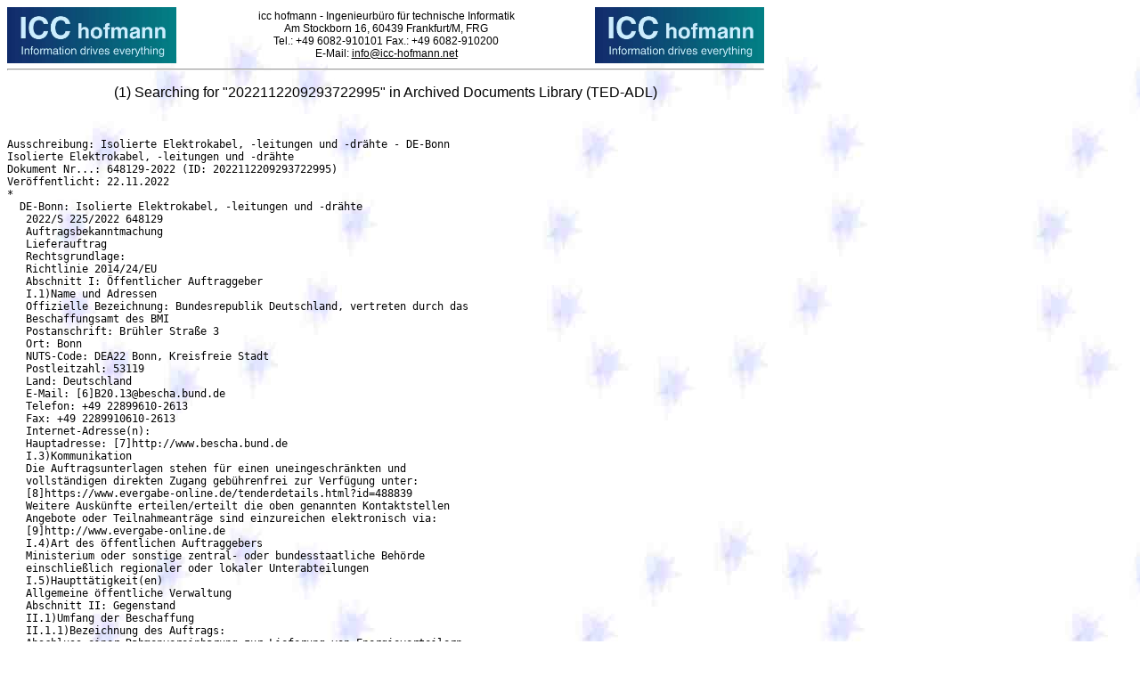

--- FILE ---
content_type: text/html; charset=iso-8859-1
request_url: http://ausschreibungen.icc-hofmann.net/cgi-bin/docorder?FM_ND=2022112209293722995
body_size: 5180
content:
<!DOCTYPE HTML PUBLIC "-//W3C//DTD HTML 4.01 Transitional//EN"
   "http://www.w3.org/TR/html4/loose.dtd">
<html>
<head>
  <meta http-equiv="pragma"		content="cache">
  <meta http-equiv="expires"		content="86400">
  <meta http-equiv="cache-control"	content="cache">
  <meta http-equiv="content-language"	content="de">

  <title>Ausschreibungen - &ouml;ffentliche Ausschreibungen</title>

  <meta name="abstract"			content="Ausschreibungen">
  <meta name="description"		content="Ausschreibungen, &ouml;ffentliche Ausschreibungen und Bekanntmachungen">
  <meta name="keywords"			content="ausschreibungen, ausschreibung, &ouml;ffentliche">
  <META name="page-topic"		content="Ausschreibungen">
  <meta name="robots"			content="index,follow">
  <meta name="allow-search"		content="YES">
  <meta name="revisit-after"		content="14 days">

  <meta name="DC.Title"		content="Ausschreibungen und Bekanntmachungen">
  <meta name="DC.Subject"	content="&ouml;ffentliche Ausschreibungen">
  <meta name="DC.Description"	content="&ouml;ffentliche Ausschreibungen und Bekanntmachungen">
  <meta name="DC.Language"	content="de">

  <link rel="icon" href="/favicon.ico">
  <link rel="SHORTCUT ICON" href="/favicon.ico">
  <LINK rel="Stylesheet" type="text/css" href="/css/icc1.css">
  <script type="text/javascript" language="JavaScript" src="/java/library_001.js">
  </script>
</head>

<!-- END Company Head -->

<!-- BEGIN Company Header -->
<body background="/icons/euback.jpg">
  <table width="850" border="0" cellpadding="0" cellspacing="0" align="left" summary="Ausschreibungen">
    <tr>
      <td>
        <table width="100%" border="0" cellpadding="0" cellspacing="0" summary="Ausschreibungen">
          <tr>
            <td width="25%"><a href="/index.html" title="Startseite Ausschreibung" name="Ausschreibung"><img src="/icons/logo_icc_small.jpg" alt="&Ouml;ffentliche Ausschreibungen" align="left" width="190" height="63" border="0"></a></td>

            <td width="50%" align="center">
icc hofmann - Ingenieurb&uuml;ro f&uuml;r technische Informatik<br>
Am Stockborn 16, 60439 Frankfurt/M, FRG<br>
Tel.: +49 6082-910101 Fax.: +49 6082-910200<br>
E-Mail: <A href="mailto:info@icc-hofmann.net">info@icc-hofmann.net</A>
            </td>

            <td width="25%"><a href="/index.html" title="Startseite Ausschreibung" name="Ausschreibungen"><img src="/icons/logo_icc_small.jpg" alt="&Ouml;ffentliche Ausschreibungen" align="right" width="190" height="63" border="0"></a></td>
          </tr>
        </table>
      </td>
    </tr>

    <tr>
      <td>
        <hr>
<!-- END Company Header -->
<H3 align="center">(1) Searching for "2022112209293722995" in Archived Documents Library (TED-ADL)</H3>
<BR>
<PRE>
Ausschreibung: Isolierte Elektrokabel, -leitungen und -drähte - DE-Bonn
Isolierte Elektrokabel, -leitungen und -drähte
Dokument Nr...: 648129-2022 (ID: 2022112209293722995)
Veröffentlicht: 22.11.2022
*
  DE-Bonn: Isolierte Elektrokabel, -leitungen und -drähte
   2022/S 225/2022 648129
   Auftragsbekanntmachung
   Lieferauftrag
   Rechtsgrundlage:
   Richtlinie 2014/24/EU
   Abschnitt I: Öffentlicher Auftraggeber
   I.1)Name und Adressen
   Offizielle Bezeichnung: Bundesrepublik Deutschland, vertreten durch das
   Beschaffungsamt des BMI
   Postanschrift: Brühler Straße 3
   Ort: Bonn
   NUTS-Code: DEA22 Bonn, Kreisfreie Stadt
   Postleitzahl: 53119
   Land: Deutschland
   E-Mail: [6]B20.13@bescha.bund.de
   Telefon: +49 22899610-2613
   Fax: +49 2289910610-2613
   Internet-Adresse(n):
   Hauptadresse: [7]http://www.bescha.bund.de
   I.3)Kommunikation
   Die Auftragsunterlagen stehen für einen uneingeschränkten und
   vollständigen direkten Zugang gebührenfrei zur Verfügung unter:
   [8]https://www.evergabe-online.de/tenderdetails.html?id=488839
   Weitere Auskünfte erteilen/erteilt die oben genannten Kontaktstellen
   Angebote oder Teilnahmeanträge sind einzureichen elektronisch via:
   [9]http://www.evergabe-online.de
   I.4)Art des öffentlichen Auftraggebers
   Ministerium oder sonstige zentral- oder bundesstaatliche Behörde
   einschließlich regionaler oder lokaler Unterabteilungen
   I.5)Haupttätigkeit(en)
   Allgemeine öffentliche Verwaltung
   Abschnitt II: Gegenstand
   II.1)Umfang der Beschaffung
   II.1.1)Bezeichnung des Auftrags:
   Abschluss einer Rahmenvereinbarung zur Lieferung von Energieverteilern
   Referenznummer der Bekanntmachung: B 20.13 - 0711/21/VV : 2
   II.1.2)CPV-Code Hauptteil
   31300000 Isolierte Elektrokabel, -leitungen und -drähte
   II.1.3)Art des Auftrags
   Lieferauftrag
   II.1.4)Kurze Beschreibung:
   Abschluss einer Rahmenvereinbarung (RV) zur Lieferung von
   Energieverteilersätzen an die Bundesanstalt Technisches Hilfswerk (THW)
   II.1.5)Geschätzter Gesamtwert
   II.1.6)Angaben zu den Losen
   Aufteilung des Auftrags in Lose: ja
   Angebote sind möglich für alle Lose
   II.2)Beschreibung
   II.2.1)Bezeichnung des Auftrags:
   Energieverteilung 16A
   Los-Nr.: 1
   II.2.2)Weitere(r) CPV-Code(s)
   31300000 Isolierte Elektrokabel, -leitungen und -drähte
   II.2.3)Erfüllungsort
   NUTS-Code: DE Deutschland
   II.2.4)Beschreibung der Beschaffung:
   Abschluss einer Rahmenvereinbarung zur Lieferung von Energieverteilern
   16A/400V.
   Der geschätzte Gesamtbedarf an Steckdosenverteiler 400V / 16A beträgt
   2.000 Stück. Davon 500 Stück als Festbestellmenge und 1.500 Stück als
   variable- optionale Menge ohne Abnahmeverpflichtung. Aus der RV kann
   maximal bis 2.000 Stück abgerufen werden.
   Der geschätzte Gesamtbedarf an Verlängerungsleitung 25m, H07RN-F5G2,5
   400V/16A beträgt 4.000 Stück. Davon 442 Stück als Festbestellmenge und
   3.558 Stück als variabel- optionale Menge ohne Abnahmeverpflichtung.
   Aus der RV kann maximal bis 4.000 Stück abgerufen werden.
   Der geschätzte Gesamtbedarf an Ersatzteilen beträgt 500 Stück. Davon
   keine Festbestellmenge, sondern 500 Stück als variabel- optionale Menge
   ohne Abnahmeverpflichtung. Aus der RV kann maximal bis 500 Stück
   abgerufen werden.
   Die Höchstmengen entsprechen den o.g. geschätzten Gesamtmengen. Aus der
   Rahmenvereinbarung kann bis zu diesen Höchstmengen abgerufen werden.
   II.2.5)Zuschlagskriterien
   Die nachstehenden Kriterien
   Preis
   II.2.6)Geschätzter Wert
   II.2.7)Laufzeit des Vertrags, der Rahmenvereinbarung oder des
   dynamischen Beschaffungssystems
   Laufzeit in Monaten: 24
   Dieser Auftrag kann verlängert werden: nein
   II.2.10)Angaben über Varianten/Alternativangebote
   Varianten/Alternativangebote sind zulässig: nein
   II.2.11)Angaben zu Optionen
   Optionen: nein
   II.2.13)Angaben zu Mitteln der Europäischen Union
   Der Auftrag steht in Verbindung mit einem Vorhaben und/oder Programm,
   das aus Mitteln der EU finanziert wird: nein
   II.2.14)Zusätzliche Angaben
   II.2)Beschreibung
   II.2.1)Bezeichnung des Auftrags:
   Energieverteilung 16A und 230V (Schuko)
   Los-Nr.: 2
   II.2.2)Weitere(r) CPV-Code(s)
   31300000 Isolierte Elektrokabel, -leitungen und -drähte
   II.2.3)Erfüllungsort
   NUTS-Code: DE Deutschland
   II.2.4)Beschreibung der Beschaffung:
   Abschluss einer Rahmenvereinbarung zur Lieferung von Energieverteilern
   16A/400V.
   Der geschätzte Gesamtbedarf an Leitungsroller 50m beträgt 2.000 Stück.
   Davon 119 Stück als Festbestellmenge und 1.881 Stück als variable-
   optionale Menge ohne Abnahmeverpflichtung. Aus der RV kann maximal bis
   2.000 Stück abgerufen werden.
   Der geschätzte Gesamtbedarf an Dreifachabzweigstücken 1,5m beträgt
   4.000 Stück. Davon 503 Stück als Festbestellmenge und 3.497 Stück als
   variable- optionale Menge ohne Abnahmeverpflichtung. Aus der RV kann
   maximal bis 4.000 Stück abgerufen werden.
   Der geschätzte Gesamtbedarf an Verlängerungsleitung 10m beträgt 8.000
   Stück. Davon 290 Stück als Festbestellmenge und 7.710 Stück als
   variable- optionale Menge ohne Abnahmeverpflichtung. Aus der RV kann
   maximal bis 8.000 Stück abgerufen werden.
   Der geschätzte Gesamtbedarf an Verlängerungsleitung 5m beträgt 4.000
   Stück. Davon 167 Stück als Festbestellmenge und 3.833 Stück als
   variable- optionale Menge ohne Abnahmeverpflichtung. Aus der RV kann
   maximal bis 4.000 Stück abgerufen werden.
   Der geschätzte Gesamtbedarf an Leitungsroller 25 m beträgt 6.000 Stück.
   Davon 300 Stück als Festbestellmenge und 5.700 Stück als variable-
   optionale Menge ohne Abnahmeverpflichtung. Aus der RV kann maximal bis
   6.000 Stück abgerufen werden.
   Der geschätzte Gesamtbedarf an Ersatzteile beträgt 500 Stück. Davon
   keine Festbestellmenge, sondern 500 Stück als variabel- optionale Menge
   ohne Abnahmeverpflichtung. Aus der RV kann maximal bis 500 Stück
   abgerufen werden.
   Die Höchstmengen entsprechen den o.g. geschätzten Gesamtmengen. Aus der
   Rahmenvereinbarung kann bis zu diesen Höchstmengen abgerufen werden.
   II.2.5)Zuschlagskriterien
   Die nachstehenden Kriterien
   Preis
   II.2.6)Geschätzter Wert
   II.2.7)Laufzeit des Vertrags, der Rahmenvereinbarung oder des
   dynamischen Beschaffungssystems
   Laufzeit in Monaten: 24
   Dieser Auftrag kann verlängert werden: nein
   II.2.10)Angaben über Varianten/Alternativangebote
   Varianten/Alternativangebote sind zulässig: nein
   II.2.11)Angaben zu Optionen
   Optionen: nein
   II.2.13)Angaben zu Mitteln der Europäischen Union
   Der Auftrag steht in Verbindung mit einem Vorhaben und/oder Programm,
   das aus Mitteln der EU finanziert wird: nein
   II.2.14)Zusätzliche Angaben
   Abschnitt III: Rechtliche, wirtschaftliche, finanzielle und technische
   Angaben
   III.1)Teilnahmebedingungen
   III.1.1)Befähigung zur Berufsausübung einschließlich Auflagen
   hinsichtlich der Eintragung in einem Berufs- oder Handelsregister
   Auflistung und kurze Beschreibung der Bedingungen:
   entfällt
   III.1.2)Wirtschaftliche und finanzielle Leistungsfähigkeit
   Auflistung und kurze Beschreibung der Eignungskriterien:
   entfällt
   III.1.3)Technische und berufliche Leistungsfähigkeit
   Auflistung und kurze Beschreibung der Eignungskriterien:
   entfällt
   Abschnitt IV: Verfahren
   IV.1)Beschreibung
   IV.1.1)Verfahrensart
   Offenes Verfahren
   IV.1.3)Angaben zur Rahmenvereinbarung oder zum dynamischen
   Beschaffungssystem
   Die Bekanntmachung betrifft den Abschluss einer Rahmenvereinbarung
   Rahmenvereinbarung mit einem einzigen Wirtschaftsteilnehmer
   Bei Rahmenvereinbarungen  Begründung, falls die Laufzeit der
   Rahmenvereinbarung vier Jahre übersteigt:
   keine
   IV.1.8)Angaben zum Beschaffungsübereinkommen (GPA)
   Der Auftrag fällt unter das Beschaffungsübereinkommen: ja
   IV.2)Verwaltungsangaben
   IV.2.2)Schlusstermin für den Eingang der Angebote oder Teilnahmeanträge
   Tag: 03/01/2023
   Ortszeit: 11:30
   IV.2.3)Voraussichtlicher Tag der Absendung der Aufforderungen zur
   Angebotsabgabe bzw. zur Teilnahme an ausgewählte Bewerber
   IV.2.4)Sprache(n), in der (denen) Angebote oder Teilnahmeanträge
   eingereicht werden können:
   Deutsch
   IV.2.6)Bindefrist des Angebots
   Das Angebot muss gültig bleiben bis: 28/02/2023
   IV.2.7)Bedingungen für die Öffnung der Angebote
   Tag: 03/01/2023
   Ortszeit: 11:31
   Angaben über befugte Personen und das Öffnungsverfahren:
   entfällt
   Abschnitt VI: Weitere Angaben
   VI.1)Angaben zur Wiederkehr des Auftrags
   Dies ist ein wiederkehrender Auftrag: nein
   VI.2)Angaben zu elektronischen Arbeitsabläufen
   Aufträge werden elektronisch erteilt
   Die elektronische Rechnungsstellung wird akzeptiert
   Die Zahlung erfolgt elektronisch
   VI.3)Zusätzliche Angaben:
   Die "Anlage Eigenerklaerung-Ausschlussgruende" ist vom Bieter
   auszufüllen und dem Angebot beizufügen. Vor der Auftragsvergabe wird
   von der Vergabestelle eine Gewerbezentralregisterauskunft eingeholt.
   Für einen Zuschlag kommt nur ein Bieter in Frage, der keine
   auftragsverhindernden Eintragungen besitzt.
   Die "Anlage Unternehmensdaten" ist vom Bieter auszufüllen und dem
   Angebot
   beizufügen.
   VI.4)Rechtsbehelfsverfahren/Nachprüfungsverfahren
   VI.4.1)Zuständige Stelle für Rechtsbehelfs-/Nachprüfungsverfahren
   Offizielle Bezeichnung: Vergabekammer des Bundes
   Postanschrift: Villemombler Straße 76
   Ort: Bonn
   Postleitzahl: 53123
   Land: Deutschland
   E-Mail: [10]vk@bundeskartellamt.bund.de
   Telefon: +49 2289499-0
   Fax: +49 2289499-163
   Internet-Adresse: [11]http://www.bundeskartellamt.de
   VI.4.3)Einlegung von Rechtsbehelfen
   Genaue Angaben zu den Fristen für die Einlegung von Rechtsbehelfen:
   Unternehmen haben einen Anspruch auf Einhaltung der bieter- und
   bewerberschützenden Bestimmungen über das Vergabeverfahren gegenüber
   dem öffentlichen Auftraggeber, Bundesrepublik Deutschland, vertreten
   durch das Beschaffungsamt des BMI (BeschA).
   Sieht sich ein am Auftrag interessiertes Unternehmen durch
   Nichtbeachtung von Vergabevorschriften in seinen Rechten verletzt, ist
   der Verstoß innerhalb einer Frist von zehn Kalendertagen gegenüber dem
   BeschA zu rügen (§ 160 Abs. 3 S. 1 Nr. 1 Gesetz gegen
   Wettbewerbsbeschränkungen (GWB)). Verstöße, die aufgrund der
   Bekanntmachung oder der Vergabeunterlagen erkennbar sind, müssen
   spätestens bis zu der in der Bekanntmachung benannten Frist zur
   Bewerbung oder Angebotsabgabe gegenüber dem BeschA gerügt werden (§ 160
   Abs. 3 S. 1 Nr. 2 und 3 GWB).
   Teilt das BeschA dem Unternehmen mit, seiner Rüge nicht abhelfen zu
   wollen, so besteht die Möglichkeit, innerhalb von 15 Tagen nach Eingang
   der Mitteilung einen Antrag auf Nachprüfung bei der Vergabekammer zu
   stellen (§ 160 Abs. 3 S. 1 Nr. 4 GWB).
   Bieter, deren Angebote für den Zuschlag nicht berücksichtigt werden
   sollen, werden vor dem Zuschlag gemäß § 134 Abs. 1 GWB darüber
   informiert. Ein Vertrag darf erst 15 Kalendertage nach Absendung dieser
   Information durch das BeschA geschlossen werden; bei Übermittlung per
   Fax oder auf elektronischem Wege beträgt diese Frist zehn Kalendertage.
   Sie beginnt am Tag nach Absendung der Information durch das BeschA.
   Ein Antrag auf Nachprüfung ist schriftlich an die Vergabekammern des
   Bundes beim Bundeskartellamt, Villemombler Straße 76, 53123 Bonn zu
   richten.
   Hinweis: Das BeschA ist im Falle eines Nachprüfungsantrags
   verpflichtet, die Vergabeakten, die auch die abgegebenen Angebote
   enthalten, an die Vergabekammer weiterzuleiten. Die Beteiligten haben
   ein Recht auf Akteneinsicht. Um Betriebs- und Geschäftsgeheimnisse zu
   wahren, teilen Sie uns konkret mit Bezug auf die entsprechenden
   Dokumente des Angebotes mit, welche Informationen als Betriebs- und
   Geschäftsgeheimnisse zu behandeln sind.
   VI.5)Tag der Absendung dieser Bekanntmachung:
   17/11/2022
References
   6. mailto:B20.13@bescha.bund.de?subject=TED
   7. http://www.bescha.bund.de/
   8. https://www.evergabe-online.de/tenderdetails.html?id=488839
   9. http://www.evergabe-online.de/
  10. mailto:vk@bundeskartellamt.bund.de?subject=TED
  11. http://www.bundeskartellamt.de/
--------------------------------------------------------------------------------
             Database Operation & Alert Service (icc-hofmann) for:
       The Office for Official Publications of the European Communities
                The Federal Office of Foreign Trade Information
 Phone: +49 6082-910101, Fax: +49 6082-910200, URL: http://www.icc-hofmann.de
</PRE>
<!-- BEGIN Company Footer -->
                          </td>
                        </tr>
                      </table>
                    </td>
                  </tr>
                </table>
              </td>
            </tr>
          </table>
        </div>
      </td>
    </tr>
    <tr>
      <td>
        <a href="/NewsTicker/Ausschreibungen.shtml" title="Ausschreibungen" name="ausschreibung"><img src="/icons/ausschreibungen.jpg" alt="Ausschreibung" align="left" width="14" height="14" border="0"></a>
        <a href="/NewsTicker/index.shtml" title=" ausschreibung" name="ausschreibung"><img src="/icons/ausschreibungen.jpg" alt="ausschreibung" align="left" width="14" height="14" border="0"></a>
        <a href="/index1.html" title="Ausschreibungen" name="Ausschreibungen Ingenieure"><img src="/icons/ausschreibungen.jpg" alt="Ausschreibungen Ingenieure" align="left" width="14" height="14" border="0"></a>
        <a href="/index2.html" title="Ausschreibungen" name="Ausschreibungen Datenbank"><img src="/icons/ausschreibungen.jpg" alt="Ã–ffentliche Ausschreibungen Datenbank" align="left" width="14" height="14" border="0"></a>
        <a href="/index4.html" title="Ausschreibungen" name="Ausschreibungen Architekten"><img src="/icons/ausschreibungen.jpg" alt="Ã–ffentliche Ausschreibungen Architekten" align="left" width="14" height="14" border="0"></a>
        <a href="/index6.html" title="Ausschreibungen" name="Ausschreibungen Bau"><img src="/icons/ausschreibungen.jpg" alt="Ã–ffentliche Ausschreibungen Bau" align="left" width="14" height="14" border="0"></a>
      </td>
    </tr>
  </table>
</body>
</html>
